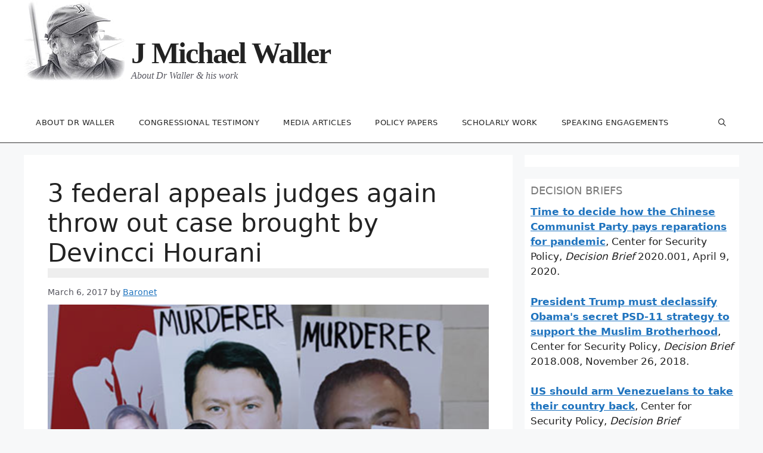

--- FILE ---
content_type: text/html; charset=UTF-8
request_url: https://jmichaelwaller.com/2017/03/06/3-federal-appeals-judges-again-throw-out-case-brought-by-hourani-clan/
body_size: 70488
content:
<!DOCTYPE html>
<html lang="en-US">
<head>
	<meta charset="UTF-8">
	<title>3 federal appeals judges again throw out case brought by Devincci Hourani &#8211; J Michael Waller</title>
<meta name='robots' content='max-image-preview:large' />
<meta name="viewport" content="width=device-width, initial-scale=1"><link rel="alternate" type="application/rss+xml" title="J Michael Waller &raquo; Feed" href="https://jmichaelwaller.com/feed/" />
<link rel="alternate" type="application/rss+xml" title="J Michael Waller &raquo; Comments Feed" href="https://jmichaelwaller.com/comments/feed/" />
<link rel="alternate" title="oEmbed (JSON)" type="application/json+oembed" href="https://jmichaelwaller.com/wp-json/oembed/1.0/embed?url=https%3A%2F%2Fjmichaelwaller.com%2F2017%2F03%2F06%2F3-federal-appeals-judges-again-throw-out-case-brought-by-hourani-clan%2F" />
<link rel="alternate" title="oEmbed (XML)" type="text/xml+oembed" href="https://jmichaelwaller.com/wp-json/oembed/1.0/embed?url=https%3A%2F%2Fjmichaelwaller.com%2F2017%2F03%2F06%2F3-federal-appeals-judges-again-throw-out-case-brought-by-hourani-clan%2F&#038;format=xml" />
<style id='wp-img-auto-sizes-contain-inline-css'>
img:is([sizes=auto i],[sizes^="auto," i]){contain-intrinsic-size:3000px 1500px}
/*# sourceURL=wp-img-auto-sizes-contain-inline-css */
</style>
<style id='wp-emoji-styles-inline-css'>

	img.wp-smiley, img.emoji {
		display: inline !important;
		border: none !important;
		box-shadow: none !important;
		height: 1em !important;
		width: 1em !important;
		margin: 0 0.07em !important;
		vertical-align: -0.1em !important;
		background: none !important;
		padding: 0 !important;
	}
/*# sourceURL=wp-emoji-styles-inline-css */
</style>
<style id='wp-block-library-inline-css'>
:root{--wp-block-synced-color:#7a00df;--wp-block-synced-color--rgb:122,0,223;--wp-bound-block-color:var(--wp-block-synced-color);--wp-editor-canvas-background:#ddd;--wp-admin-theme-color:#007cba;--wp-admin-theme-color--rgb:0,124,186;--wp-admin-theme-color-darker-10:#006ba1;--wp-admin-theme-color-darker-10--rgb:0,107,160.5;--wp-admin-theme-color-darker-20:#005a87;--wp-admin-theme-color-darker-20--rgb:0,90,135;--wp-admin-border-width-focus:2px}@media (min-resolution:192dpi){:root{--wp-admin-border-width-focus:1.5px}}.wp-element-button{cursor:pointer}:root .has-very-light-gray-background-color{background-color:#eee}:root .has-very-dark-gray-background-color{background-color:#313131}:root .has-very-light-gray-color{color:#eee}:root .has-very-dark-gray-color{color:#313131}:root .has-vivid-green-cyan-to-vivid-cyan-blue-gradient-background{background:linear-gradient(135deg,#00d084,#0693e3)}:root .has-purple-crush-gradient-background{background:linear-gradient(135deg,#34e2e4,#4721fb 50%,#ab1dfe)}:root .has-hazy-dawn-gradient-background{background:linear-gradient(135deg,#faaca8,#dad0ec)}:root .has-subdued-olive-gradient-background{background:linear-gradient(135deg,#fafae1,#67a671)}:root .has-atomic-cream-gradient-background{background:linear-gradient(135deg,#fdd79a,#004a59)}:root .has-nightshade-gradient-background{background:linear-gradient(135deg,#330968,#31cdcf)}:root .has-midnight-gradient-background{background:linear-gradient(135deg,#020381,#2874fc)}:root{--wp--preset--font-size--normal:16px;--wp--preset--font-size--huge:42px}.has-regular-font-size{font-size:1em}.has-larger-font-size{font-size:2.625em}.has-normal-font-size{font-size:var(--wp--preset--font-size--normal)}.has-huge-font-size{font-size:var(--wp--preset--font-size--huge)}.has-text-align-center{text-align:center}.has-text-align-left{text-align:left}.has-text-align-right{text-align:right}.has-fit-text{white-space:nowrap!important}#end-resizable-editor-section{display:none}.aligncenter{clear:both}.items-justified-left{justify-content:flex-start}.items-justified-center{justify-content:center}.items-justified-right{justify-content:flex-end}.items-justified-space-between{justify-content:space-between}.screen-reader-text{border:0;clip-path:inset(50%);height:1px;margin:-1px;overflow:hidden;padding:0;position:absolute;width:1px;word-wrap:normal!important}.screen-reader-text:focus{background-color:#ddd;clip-path:none;color:#444;display:block;font-size:1em;height:auto;left:5px;line-height:normal;padding:15px 23px 14px;text-decoration:none;top:5px;width:auto;z-index:100000}html :where(.has-border-color){border-style:solid}html :where([style*=border-top-color]){border-top-style:solid}html :where([style*=border-right-color]){border-right-style:solid}html :where([style*=border-bottom-color]){border-bottom-style:solid}html :where([style*=border-left-color]){border-left-style:solid}html :where([style*=border-width]){border-style:solid}html :where([style*=border-top-width]){border-top-style:solid}html :where([style*=border-right-width]){border-right-style:solid}html :where([style*=border-bottom-width]){border-bottom-style:solid}html :where([style*=border-left-width]){border-left-style:solid}html :where(img[class*=wp-image-]){height:auto;max-width:100%}:where(figure){margin:0 0 1em}html :where(.is-position-sticky){--wp-admin--admin-bar--position-offset:var(--wp-admin--admin-bar--height,0px)}@media screen and (max-width:600px){html :where(.is-position-sticky){--wp-admin--admin-bar--position-offset:0px}}

/*# sourceURL=wp-block-library-inline-css */
</style><style id='global-styles-inline-css'>
:root{--wp--preset--aspect-ratio--square: 1;--wp--preset--aspect-ratio--4-3: 4/3;--wp--preset--aspect-ratio--3-4: 3/4;--wp--preset--aspect-ratio--3-2: 3/2;--wp--preset--aspect-ratio--2-3: 2/3;--wp--preset--aspect-ratio--16-9: 16/9;--wp--preset--aspect-ratio--9-16: 9/16;--wp--preset--color--black: #000000;--wp--preset--color--cyan-bluish-gray: #abb8c3;--wp--preset--color--white: #ffffff;--wp--preset--color--pale-pink: #f78da7;--wp--preset--color--vivid-red: #cf2e2e;--wp--preset--color--luminous-vivid-orange: #ff6900;--wp--preset--color--luminous-vivid-amber: #fcb900;--wp--preset--color--light-green-cyan: #7bdcb5;--wp--preset--color--vivid-green-cyan: #00d084;--wp--preset--color--pale-cyan-blue: #8ed1fc;--wp--preset--color--vivid-cyan-blue: #0693e3;--wp--preset--color--vivid-purple: #9b51e0;--wp--preset--color--contrast: var(--contrast);--wp--preset--color--contrast-2: var(--contrast-2);--wp--preset--color--contrast-3: var(--contrast-3);--wp--preset--color--base: var(--base);--wp--preset--color--base-2: var(--base-2);--wp--preset--color--base-3: var(--base-3);--wp--preset--color--accent: var(--accent);--wp--preset--gradient--vivid-cyan-blue-to-vivid-purple: linear-gradient(135deg,rgb(6,147,227) 0%,rgb(155,81,224) 100%);--wp--preset--gradient--light-green-cyan-to-vivid-green-cyan: linear-gradient(135deg,rgb(122,220,180) 0%,rgb(0,208,130) 100%);--wp--preset--gradient--luminous-vivid-amber-to-luminous-vivid-orange: linear-gradient(135deg,rgb(252,185,0) 0%,rgb(255,105,0) 100%);--wp--preset--gradient--luminous-vivid-orange-to-vivid-red: linear-gradient(135deg,rgb(255,105,0) 0%,rgb(207,46,46) 100%);--wp--preset--gradient--very-light-gray-to-cyan-bluish-gray: linear-gradient(135deg,rgb(238,238,238) 0%,rgb(169,184,195) 100%);--wp--preset--gradient--cool-to-warm-spectrum: linear-gradient(135deg,rgb(74,234,220) 0%,rgb(151,120,209) 20%,rgb(207,42,186) 40%,rgb(238,44,130) 60%,rgb(251,105,98) 80%,rgb(254,248,76) 100%);--wp--preset--gradient--blush-light-purple: linear-gradient(135deg,rgb(255,206,236) 0%,rgb(152,150,240) 100%);--wp--preset--gradient--blush-bordeaux: linear-gradient(135deg,rgb(254,205,165) 0%,rgb(254,45,45) 50%,rgb(107,0,62) 100%);--wp--preset--gradient--luminous-dusk: linear-gradient(135deg,rgb(255,203,112) 0%,rgb(199,81,192) 50%,rgb(65,88,208) 100%);--wp--preset--gradient--pale-ocean: linear-gradient(135deg,rgb(255,245,203) 0%,rgb(182,227,212) 50%,rgb(51,167,181) 100%);--wp--preset--gradient--electric-grass: linear-gradient(135deg,rgb(202,248,128) 0%,rgb(113,206,126) 100%);--wp--preset--gradient--midnight: linear-gradient(135deg,rgb(2,3,129) 0%,rgb(40,116,252) 100%);--wp--preset--font-size--small: 13px;--wp--preset--font-size--medium: 20px;--wp--preset--font-size--large: 36px;--wp--preset--font-size--x-large: 42px;--wp--preset--spacing--20: 0.44rem;--wp--preset--spacing--30: 0.67rem;--wp--preset--spacing--40: 1rem;--wp--preset--spacing--50: 1.5rem;--wp--preset--spacing--60: 2.25rem;--wp--preset--spacing--70: 3.38rem;--wp--preset--spacing--80: 5.06rem;--wp--preset--shadow--natural: 6px 6px 9px rgba(0, 0, 0, 0.2);--wp--preset--shadow--deep: 12px 12px 50px rgba(0, 0, 0, 0.4);--wp--preset--shadow--sharp: 6px 6px 0px rgba(0, 0, 0, 0.2);--wp--preset--shadow--outlined: 6px 6px 0px -3px rgb(255, 255, 255), 6px 6px rgb(0, 0, 0);--wp--preset--shadow--crisp: 6px 6px 0px rgb(0, 0, 0);}:where(.is-layout-flex){gap: 0.5em;}:where(.is-layout-grid){gap: 0.5em;}body .is-layout-flex{display: flex;}.is-layout-flex{flex-wrap: wrap;align-items: center;}.is-layout-flex > :is(*, div){margin: 0;}body .is-layout-grid{display: grid;}.is-layout-grid > :is(*, div){margin: 0;}:where(.wp-block-columns.is-layout-flex){gap: 2em;}:where(.wp-block-columns.is-layout-grid){gap: 2em;}:where(.wp-block-post-template.is-layout-flex){gap: 1.25em;}:where(.wp-block-post-template.is-layout-grid){gap: 1.25em;}.has-black-color{color: var(--wp--preset--color--black) !important;}.has-cyan-bluish-gray-color{color: var(--wp--preset--color--cyan-bluish-gray) !important;}.has-white-color{color: var(--wp--preset--color--white) !important;}.has-pale-pink-color{color: var(--wp--preset--color--pale-pink) !important;}.has-vivid-red-color{color: var(--wp--preset--color--vivid-red) !important;}.has-luminous-vivid-orange-color{color: var(--wp--preset--color--luminous-vivid-orange) !important;}.has-luminous-vivid-amber-color{color: var(--wp--preset--color--luminous-vivid-amber) !important;}.has-light-green-cyan-color{color: var(--wp--preset--color--light-green-cyan) !important;}.has-vivid-green-cyan-color{color: var(--wp--preset--color--vivid-green-cyan) !important;}.has-pale-cyan-blue-color{color: var(--wp--preset--color--pale-cyan-blue) !important;}.has-vivid-cyan-blue-color{color: var(--wp--preset--color--vivid-cyan-blue) !important;}.has-vivid-purple-color{color: var(--wp--preset--color--vivid-purple) !important;}.has-black-background-color{background-color: var(--wp--preset--color--black) !important;}.has-cyan-bluish-gray-background-color{background-color: var(--wp--preset--color--cyan-bluish-gray) !important;}.has-white-background-color{background-color: var(--wp--preset--color--white) !important;}.has-pale-pink-background-color{background-color: var(--wp--preset--color--pale-pink) !important;}.has-vivid-red-background-color{background-color: var(--wp--preset--color--vivid-red) !important;}.has-luminous-vivid-orange-background-color{background-color: var(--wp--preset--color--luminous-vivid-orange) !important;}.has-luminous-vivid-amber-background-color{background-color: var(--wp--preset--color--luminous-vivid-amber) !important;}.has-light-green-cyan-background-color{background-color: var(--wp--preset--color--light-green-cyan) !important;}.has-vivid-green-cyan-background-color{background-color: var(--wp--preset--color--vivid-green-cyan) !important;}.has-pale-cyan-blue-background-color{background-color: var(--wp--preset--color--pale-cyan-blue) !important;}.has-vivid-cyan-blue-background-color{background-color: var(--wp--preset--color--vivid-cyan-blue) !important;}.has-vivid-purple-background-color{background-color: var(--wp--preset--color--vivid-purple) !important;}.has-black-border-color{border-color: var(--wp--preset--color--black) !important;}.has-cyan-bluish-gray-border-color{border-color: var(--wp--preset--color--cyan-bluish-gray) !important;}.has-white-border-color{border-color: var(--wp--preset--color--white) !important;}.has-pale-pink-border-color{border-color: var(--wp--preset--color--pale-pink) !important;}.has-vivid-red-border-color{border-color: var(--wp--preset--color--vivid-red) !important;}.has-luminous-vivid-orange-border-color{border-color: var(--wp--preset--color--luminous-vivid-orange) !important;}.has-luminous-vivid-amber-border-color{border-color: var(--wp--preset--color--luminous-vivid-amber) !important;}.has-light-green-cyan-border-color{border-color: var(--wp--preset--color--light-green-cyan) !important;}.has-vivid-green-cyan-border-color{border-color: var(--wp--preset--color--vivid-green-cyan) !important;}.has-pale-cyan-blue-border-color{border-color: var(--wp--preset--color--pale-cyan-blue) !important;}.has-vivid-cyan-blue-border-color{border-color: var(--wp--preset--color--vivid-cyan-blue) !important;}.has-vivid-purple-border-color{border-color: var(--wp--preset--color--vivid-purple) !important;}.has-vivid-cyan-blue-to-vivid-purple-gradient-background{background: var(--wp--preset--gradient--vivid-cyan-blue-to-vivid-purple) !important;}.has-light-green-cyan-to-vivid-green-cyan-gradient-background{background: var(--wp--preset--gradient--light-green-cyan-to-vivid-green-cyan) !important;}.has-luminous-vivid-amber-to-luminous-vivid-orange-gradient-background{background: var(--wp--preset--gradient--luminous-vivid-amber-to-luminous-vivid-orange) !important;}.has-luminous-vivid-orange-to-vivid-red-gradient-background{background: var(--wp--preset--gradient--luminous-vivid-orange-to-vivid-red) !important;}.has-very-light-gray-to-cyan-bluish-gray-gradient-background{background: var(--wp--preset--gradient--very-light-gray-to-cyan-bluish-gray) !important;}.has-cool-to-warm-spectrum-gradient-background{background: var(--wp--preset--gradient--cool-to-warm-spectrum) !important;}.has-blush-light-purple-gradient-background{background: var(--wp--preset--gradient--blush-light-purple) !important;}.has-blush-bordeaux-gradient-background{background: var(--wp--preset--gradient--blush-bordeaux) !important;}.has-luminous-dusk-gradient-background{background: var(--wp--preset--gradient--luminous-dusk) !important;}.has-pale-ocean-gradient-background{background: var(--wp--preset--gradient--pale-ocean) !important;}.has-electric-grass-gradient-background{background: var(--wp--preset--gradient--electric-grass) !important;}.has-midnight-gradient-background{background: var(--wp--preset--gradient--midnight) !important;}.has-small-font-size{font-size: var(--wp--preset--font-size--small) !important;}.has-medium-font-size{font-size: var(--wp--preset--font-size--medium) !important;}.has-large-font-size{font-size: var(--wp--preset--font-size--large) !important;}.has-x-large-font-size{font-size: var(--wp--preset--font-size--x-large) !important;}
/*# sourceURL=global-styles-inline-css */
</style>

<style id='classic-theme-styles-inline-css'>
/*! This file is auto-generated */
.wp-block-button__link{color:#fff;background-color:#32373c;border-radius:9999px;box-shadow:none;text-decoration:none;padding:calc(.667em + 2px) calc(1.333em + 2px);font-size:1.125em}.wp-block-file__button{background:#32373c;color:#fff;text-decoration:none}
/*# sourceURL=/wp-includes/css/classic-themes.min.css */
</style>
<link rel='stylesheet' id='generate-style-css' href='https://jmichaelwaller.com/wp-content/themes/generatepress/assets/css/main.min.css?ver=3.6.1' media='all' />
<style id='generate-style-inline-css'>
body{background-color:var(--base-2);color:var(--contrast);}a{color:var(--accent);}a{text-decoration:underline;}.entry-title a, .site-branding a, a.button, .wp-block-button__link, .main-navigation a{text-decoration:none;}a:hover, a:focus, a:active{color:var(--contrast);}.wp-block-group__inner-container{max-width:1200px;margin-left:auto;margin-right:auto;}.navigation-search{position:absolute;left:-99999px;pointer-events:none;visibility:hidden;z-index:20;width:100%;top:0;transition:opacity 100ms ease-in-out;opacity:0;}.navigation-search.nav-search-active{left:0;right:0;pointer-events:auto;visibility:visible;opacity:1;}.navigation-search input[type="search"]{outline:0;border:0;vertical-align:bottom;line-height:1;opacity:0.9;width:100%;z-index:20;border-radius:0;-webkit-appearance:none;height:60px;}.navigation-search input::-ms-clear{display:none;width:0;height:0;}.navigation-search input::-ms-reveal{display:none;width:0;height:0;}.navigation-search input::-webkit-search-decoration, .navigation-search input::-webkit-search-cancel-button, .navigation-search input::-webkit-search-results-button, .navigation-search input::-webkit-search-results-decoration{display:none;}.gen-sidebar-nav .navigation-search{top:auto;bottom:0;}:root{--contrast:#222222;--contrast-2:#575760;--contrast-3:#b2b2be;--base:#f0f0f0;--base-2:#f7f8f9;--base-3:#ffffff;--accent:#1e73be;}:root .has-contrast-color{color:var(--contrast);}:root .has-contrast-background-color{background-color:var(--contrast);}:root .has-contrast-2-color{color:var(--contrast-2);}:root .has-contrast-2-background-color{background-color:var(--contrast-2);}:root .has-contrast-3-color{color:var(--contrast-3);}:root .has-contrast-3-background-color{background-color:var(--contrast-3);}:root .has-base-color{color:var(--base);}:root .has-base-background-color{background-color:var(--base);}:root .has-base-2-color{color:var(--base-2);}:root .has-base-2-background-color{background-color:var(--base-2);}:root .has-base-3-color{color:var(--base-3);}:root .has-base-3-background-color{background-color:var(--base-3);}:root .has-accent-color{color:var(--accent);}:root .has-accent-background-color{background-color:var(--accent);}.top-bar{background-color:#636363;color:#ffffff;}.top-bar a{color:#ffffff;}.top-bar a:hover{color:#303030;}.site-header{background-color:var(--base-3);}.main-title a,.main-title a:hover{color:var(--contrast);}.site-description{color:var(--contrast-2);}.mobile-menu-control-wrapper .menu-toggle,.mobile-menu-control-wrapper .menu-toggle:hover,.mobile-menu-control-wrapper .menu-toggle:focus,.has-inline-mobile-toggle #site-navigation.toggled{background-color:rgba(0, 0, 0, 0.02);}.main-navigation,.main-navigation ul ul{background-color:var(--base-3);}.main-navigation .main-nav ul li a, .main-navigation .menu-toggle, .main-navigation .menu-bar-items{color:var(--contrast);}.main-navigation .main-nav ul li:not([class*="current-menu-"]):hover > a, .main-navigation .main-nav ul li:not([class*="current-menu-"]):focus > a, .main-navigation .main-nav ul li.sfHover:not([class*="current-menu-"]) > a, .main-navigation .menu-bar-item:hover > a, .main-navigation .menu-bar-item.sfHover > a{color:var(--accent);}button.menu-toggle:hover,button.menu-toggle:focus{color:var(--contrast);}.main-navigation .main-nav ul li[class*="current-menu-"] > a{color:var(--accent);}.navigation-search input[type="search"],.navigation-search input[type="search"]:active, .navigation-search input[type="search"]:focus, .main-navigation .main-nav ul li.search-item.active > a, .main-navigation .menu-bar-items .search-item.active > a{color:var(--accent);}.main-navigation ul ul{background-color:var(--base);}.separate-containers .inside-article, .separate-containers .comments-area, .separate-containers .page-header, .one-container .container, .separate-containers .paging-navigation, .inside-page-header{background-color:var(--base-3);}.entry-title a{color:var(--contrast);}.entry-title a:hover{color:var(--contrast-2);}.entry-meta{color:var(--contrast-2);}.sidebar .widget{background-color:var(--base-3);}.footer-widgets{background-color:var(--base-3);}.site-info{background-color:var(--base-3);}input[type="text"],input[type="email"],input[type="url"],input[type="password"],input[type="search"],input[type="tel"],input[type="number"],textarea,select{color:var(--contrast);background-color:var(--base-2);border-color:var(--base);}input[type="text"]:focus,input[type="email"]:focus,input[type="url"]:focus,input[type="password"]:focus,input[type="search"]:focus,input[type="tel"]:focus,input[type="number"]:focus,textarea:focus,select:focus{color:var(--contrast);background-color:var(--base-2);border-color:var(--contrast-3);}button,html input[type="button"],input[type="reset"],input[type="submit"],a.button,a.wp-block-button__link:not(.has-background){color:#ffffff;background-color:#55555e;}button:hover,html input[type="button"]:hover,input[type="reset"]:hover,input[type="submit"]:hover,a.button:hover,button:focus,html input[type="button"]:focus,input[type="reset"]:focus,input[type="submit"]:focus,a.button:focus,a.wp-block-button__link:not(.has-background):active,a.wp-block-button__link:not(.has-background):focus,a.wp-block-button__link:not(.has-background):hover{color:#ffffff;background-color:#3f4047;}a.generate-back-to-top{background-color:rgba( 0,0,0,0.4 );color:#ffffff;}a.generate-back-to-top:hover,a.generate-back-to-top:focus{background-color:rgba( 0,0,0,0.6 );color:#ffffff;}:root{--gp-search-modal-bg-color:var(--base-3);--gp-search-modal-text-color:var(--contrast);--gp-search-modal-overlay-bg-color:rgba(0,0,0,0.2);}@media (max-width:768px){.main-navigation .menu-bar-item:hover > a, .main-navigation .menu-bar-item.sfHover > a{background:none;color:var(--contrast);}}.inside-top-bar.grid-container{max-width:1280px;}.inside-header{padding:40px;}.inside-header.grid-container{max-width:1280px;}.site-main .wp-block-group__inner-container{padding:40px;}.separate-containers .paging-navigation{padding-top:20px;padding-bottom:20px;}.entry-content .alignwide, body:not(.no-sidebar) .entry-content .alignfull{margin-left:-40px;width:calc(100% + 80px);max-width:calc(100% + 80px);}.rtl .menu-item-has-children .dropdown-menu-toggle{padding-left:20px;}.rtl .main-navigation .main-nav ul li.menu-item-has-children > a{padding-right:20px;}.footer-widgets-container.grid-container{max-width:1280px;}.inside-site-info.grid-container{max-width:1280px;}@media (max-width:768px){.separate-containers .inside-article, .separate-containers .comments-area, .separate-containers .page-header, .separate-containers .paging-navigation, .one-container .site-content, .inside-page-header{padding:30px;}.site-main .wp-block-group__inner-container{padding:30px;}.inside-top-bar{padding-right:30px;padding-left:30px;}.inside-header{padding-right:30px;padding-left:30px;}.widget-area .widget{padding-top:30px;padding-right:30px;padding-bottom:30px;padding-left:30px;}.footer-widgets-container{padding-top:30px;padding-right:30px;padding-bottom:30px;padding-left:30px;}.inside-site-info{padding-right:30px;padding-left:30px;}.entry-content .alignwide, body:not(.no-sidebar) .entry-content .alignfull{margin-left:-30px;width:calc(100% + 60px);max-width:calc(100% + 60px);}.one-container .site-main .paging-navigation{margin-bottom:20px;}}.is-right-sidebar{width:30%;}.is-left-sidebar{width:30%;}.site-content .content-area{width:70%;}@media (max-width:768px){.main-navigation .menu-toggle,.sidebar-nav-mobile:not(#sticky-placeholder){display:block;}.main-navigation ul,.gen-sidebar-nav,.main-navigation:not(.slideout-navigation):not(.toggled) .main-nav > ul,.has-inline-mobile-toggle #site-navigation .inside-navigation > *:not(.navigation-search):not(.main-nav){display:none;}.nav-align-right .inside-navigation,.nav-align-center .inside-navigation{justify-content:space-between;}}
/*# sourceURL=generate-style-inline-css */
</style>
<link rel='stylesheet' id='generate-font-icons-css' href='https://jmichaelwaller.com/wp-content/themes/generatepress/assets/css/components/font-icons.min.css?ver=3.6.1' media='all' />
<link rel="https://api.w.org/" href="https://jmichaelwaller.com/wp-json/" /><link rel="alternate" title="JSON" type="application/json" href="https://jmichaelwaller.com/wp-json/wp/v2/posts/1206" /><link rel="EditURI" type="application/rsd+xml" title="RSD" href="https://jmichaelwaller.com/xmlrpc.php?rsd" />
<meta name="generator" content="WordPress 6.9" />
<link rel="canonical" href="https://jmichaelwaller.com/2017/03/06/3-federal-appeals-judges-again-throw-out-case-brought-by-hourani-clan/" />
<link rel='shortlink' href='https://jmichaelwaller.com/?p=1206' />
<link rel="icon" href="https://jmichaelwaller.com/wp-content/uploads/1994/04/cropped-JMW-32x32.jpg" sizes="32x32" />
<link rel="icon" href="https://jmichaelwaller.com/wp-content/uploads/1994/04/cropped-JMW-192x192.jpg" sizes="192x192" />
<link rel="apple-touch-icon" href="https://jmichaelwaller.com/wp-content/uploads/1994/04/cropped-JMW-180x180.jpg" />
<meta name="msapplication-TileImage" content="https://jmichaelwaller.com/wp-content/uploads/1994/04/cropped-JMW-270x270.jpg" />
		<style id="wp-custom-css">
			.menu {box-shadow:none!important;}
.inside-article {display: table;}
header.entry-header  {display: table-header-group;}
.separate-containers .inside-article>.featured-image,  {display: table-row-group;margin-top:20px!important;}
.single div.entry-meta {padding-bottom:10px;}
.one-container .inside-article>.featured-image {margin:0;}
header.entry-header h1.entry-title {margin-bottom:14px}

.site-branding {padding: 20px 0 0 180px;position:relative;}
.site-branding:before {
	content: '';
    background: url(/wp-content/uploads/2022/04/Waller_170.jpg);
    width: 170px;
    height: 135px;
    background-size: 170px 135px;
    display: block;
	position:absolute;
    top: -40px; left:0;
}
.site-description {font: italic 16px 'Libre Baskerville';}

html {font-size: .7em!important;}
body: {background:#fff;}

p.main-title a, h1.main-title a, h1.main-title a:hover,  h1.main-title a:visited, p.main-title a:visited {
    color:#222;
    font: bold 50px Garamond;
    letter-spacing: -2px;
}
.main-navigation, .main-navigation ul ul { border-bottom: 1px solid #333 ;
}
.entry-content p {margin: revert;}
.sidebar .widget {    margin-bottom: 20px;}
.widget-area .widget {
	padding: 10px;}
.widget-title {
    margin-bottom: 14px;
    font-size: 18px;
    line-height: 1.1;
    font-weight: 500;
    text-transform: uppercase;
    color: #777;
}
a:visited {
	color: #333!important;}

.main-navigation a {
	    font-size: 13px;
    font-weight: 500;
    letter-spacing: .5px;
border-bottom:3px solid  transparent; 
text-transform:uppercase; -webkit-transition: all .4s ease-in-out;}

.main-navigation a:hover, .main-navigation a:active {text-decoration:none; color:#aaa!important;}

.main-navigation a:hover,.main-navigation .main-nav ul li[class*="current-menu-"] > a {border-bottom:3px solid #333;}
.main-navigation .main-nav ul li[class*="current-menu-"] > a {color:#000}
.entry-content ul li {Margin-bottom: 14px; list-style: disc; }
.entry-content ol li {Margin-bottom: 14px;}
.entry-content ul, .entry-content ol {margin:20px 0 20px 20px!important;}

header.entry-header h1.entry-title {border-bottom: 16px solid #eee;}
		</style>
		</head>

<body class="wp-singular post-template-default single single-post postid-1206 single-format-standard wp-embed-responsive wp-theme-generatepress right-sidebar nav-below-header separate-containers nav-search-enabled header-aligned-left dropdown-hover featured-image-active" itemtype="https://schema.org/Blog" itemscope>
	<a class="screen-reader-text skip-link" href="#content" title="Skip to content">Skip to content</a>		<header class="site-header" id="masthead" aria-label="Site"  itemtype="https://schema.org/WPHeader" itemscope>
			<div class="inside-header grid-container">
				<div class="site-branding">
						<p class="main-title" itemprop="headline">
					<a href="https://jmichaelwaller.com/" rel="home">J Michael Waller</a>
				</p>
						<p class="site-description" itemprop="description">About Dr Waller & his work</p>
					</div>			</div>
		</header>
				<nav class="main-navigation has-menu-bar-items sub-menu-right" id="site-navigation" aria-label="Primary"  itemtype="https://schema.org/SiteNavigationElement" itemscope>
			<div class="inside-navigation grid-container">
				<form method="get" class="search-form navigation-search" action="https://jmichaelwaller.com/">
					<input type="search" class="search-field" value="" name="s" title="Search" />
				</form>				<button class="menu-toggle" aria-controls="primary-menu" aria-expanded="false">
					<span class="mobile-menu">Menu</span>				</button>
				<div id="primary-menu" class="main-nav"><ul id="menu-menu-1" class=" menu sf-menu"><li id="menu-item-746" class="menu-item menu-item-type-post_type menu-item-object-page menu-item-746"><a href="https://jmichaelwaller.com/about-dr-waller/">About Dr Waller</a></li>
<li id="menu-item-747" class="menu-item menu-item-type-post_type menu-item-object-page menu-item-747"><a href="https://jmichaelwaller.com/about-dr-waller/speaking-engagements/congressional-testimony/">Congressional testimony</a></li>
<li id="menu-item-748" class="menu-item menu-item-type-post_type menu-item-object-page menu-item-748"><a href="https://jmichaelwaller.com/media-articles/">Media articles</a></li>
<li id="menu-item-749" class="menu-item menu-item-type-post_type menu-item-object-page menu-item-749"><a href="https://jmichaelwaller.com/policy-papers/">Policy papers</a></li>
<li id="menu-item-750" class="menu-item menu-item-type-post_type menu-item-object-page menu-item-750"><a href="https://jmichaelwaller.com/scholarly-papers/">Scholarly work</a></li>
<li id="menu-item-751" class="menu-item menu-item-type-post_type menu-item-object-page menu-item-751"><a href="https://jmichaelwaller.com/about-dr-waller/speaking-engagements/">Speaking engagements</a></li>
</ul></div><div class="menu-bar-items"><span class="menu-bar-item search-item"><a aria-label="Open Search Bar" href="#"></a></span></div>			</div>
		</nav>
		
	<div class="site grid-container container hfeed" id="page">
				<div class="site-content" id="content">
			
	<div class="content-area" id="primary">
		<main class="site-main" id="main">
			
<article id="post-1206" class="post-1206 post type-post status-publish format-standard has-post-thumbnail hentry category-activities category-human-rights category-lawfare category-litigation tag-anastasiya-novikova tag-devincci-hourani tag-issam-hourani tag-khorani tag-litigation tag-murder" itemtype="https://schema.org/CreativeWork" itemscope>
	<div class="inside-article">
				<div class="featured-image page-header-image-single grid-container grid-parent">
			<img width="1008" height="494" src="https://jmichaelwaller.com/wp-content/uploads/2017/03/Hourani-poster.png" class="attachment-full size-full wp-post-image" alt="" itemprop="image" decoding="async" fetchpriority="high" srcset="https://jmichaelwaller.com/wp-content/uploads/2017/03/Hourani-poster.png 1008w, https://jmichaelwaller.com/wp-content/uploads/2017/03/Hourani-poster-300x147.png 300w, https://jmichaelwaller.com/wp-content/uploads/2017/03/Hourani-poster-768x376.png 768w" sizes="(max-width: 1008px) 100vw, 1008px" />		</div>
					<header class="entry-header">
				<h1 class="entry-title" itemprop="headline">3 federal appeals judges again throw out case brought by Devincci Hourani</h1>		<div class="entry-meta">
			<span class="posted-on"><time class="updated" datetime="2017-04-21T13:30:54-05:00" itemprop="dateModified">April 21, 2017</time><time class="entry-date published" datetime="2017-03-06T16:30:32-05:00" itemprop="datePublished">March 6, 2017</time></span> <span class="byline">by <span class="author vcard" itemprop="author" itemtype="https://schema.org/Person" itemscope><a class="url fn n" href="https://jmichaelwaller.com/author/baronet/" title="View all posts by Baronet" rel="author" itemprop="url"><span class="author-name" itemprop="name">Baronet</span></a></span></span> 		</div>
					</header>
			
		<div class="entry-content" itemprop="text">
			<figure id="attachment_1207" aria-describedby="caption-attachment-1207" style="width: 290px" class="wp-caption alignright"><img decoding="async" class="size-medium wp-image-1207" src="https://jmichaelwaller.com/wp-content/uploads/2017/03/Hourani-poster-300x147.png" alt="" width="300" height="147" srcset="https://jmichaelwaller.com/wp-content/uploads/2017/03/Hourani-poster-300x147.png 300w, https://jmichaelwaller.com/wp-content/uploads/2017/03/Hourani-poster-768x376.png 768w, https://jmichaelwaller.com/wp-content/uploads/2017/03/Hourani-poster.png 1008w" sizes="(max-width: 300px) 100vw, 300px" /><figcaption id="caption-attachment-1207" class="wp-caption-text">3 federal judges quash Devincci Hourani&#8217;s defamation case against Dr Waller&#8217;s colleagues</figcaption></figure>
<p>A US federal appeals court handed down another victory to Dr Waller&#8217;s colleagues who are defendants the Devincci Hourani lawsuit.</p>
<p>The 3-judge panel summarily rejected plaintiff Devincci Hourani’s appeal of a rejected federal court case against PsyberSolutions, its CEO Allison Blair, and two other defendants.</p>
<p>“The court has accorded the issues full consideration and determined that they do not warrant a published opinion,” Circuit Judges Tatel and Srinivasan, and <a href="https://en.wikipedia.org/wiki/Laurence_Silberman">Senior Circuit Judge Laurence Silberman</a> ruled on March 3. Judge Silberman is one of the most distinguished jurists still on the bench in the United States, holding the Presidential Medal of Freedom, the nation&#8217;s highest civilian award.</p>
<p>The case is <em>Hourani v PsyberSolutions, LLC</em>,<em> et al.</em>, No. 16-7026. Devincci Hourani sought $400,000,000 plus damages from PsyberSolutions, Blair, and the two other defendants who had been part of a social media campaign to seek justice for a young Russian mother who was murdered in Hourani’s apartment in Beirut.</p>
<p>The decision came down from the United States Court of Appeals for the District of Columbia Circuit, upholding an earlier federal judgment in favor of PsyberSolutions.</p>
<h3>The judges’ memorandum</h3>
<div class="page" title="Page 2">
<div class="layoutArea">
<div class="column">
<p>The judges’ memorandum described Devincci Hourani’s case as follows (download memorandum here: <a title="DC Appeals Decision" href="http://psybersolutions.com/wp-content/uploads/2017/03/DC-Appeals-Decision.pdf">DC Appeals Decision</a>):</p>
<blockquote><p>“According to Appellant [Devincci Hourani], Appellees wrongfully accused Appellant of participating in the abduction, false imprisonment, torture, rape, and murder of a woman named Anastasya Novikova. Novikova, the rumored mistress of Rakhat Aliyev, died under mysterious circumstances while staying at Appellant’s home in Beirut in 2004. Although a Lebanese court determined in May 2016 that Appellant was not involved in Novikova’s death, for many years Appellant was identified as a suspect.</p>
<p>“Appellant [Hourani] alleges that, under the guise of a grassroots social movement with the rallying cry ‘Justice for Novikova,’ Appellees engaged in a ‘campaign’ of ‘character assassination’ directed at Appellant. They used a combination of online and off-line tactics: PsyberSolutions, Blair, and McCarthy maintained websites and social media accounts that publicized Appellant’s supposed role in Novikova’s death, while Thomson and McCarthy orchestrated a ‘vigil’ for Novikova outside the home of Appellant’s brother in London and additional protests near the Lebanese Embassy in London.</p>
<p>“Appellant sued in district court. He sought damages under four tort theories: (1) conspiracy to defame, (2) defamation, (3) false light invasion of privacy, and (4) intentional infliction of emotional distress. He sought over $100 million in damages. Appellees responded that the district court lacked personal jurisdiction over McCarthy and Thomson, and also moved to dismiss the claims against PsyberSolutions and Blair under Federal Rule of Civil Procedure 12(b)(6).</p>
<p>“The district court correctly dismissed the complaint for lack of personal jurisdiction over McCarthy and Thomson. The district court also correctly held that Virginia law governed the allegations against the remaining defendants, PsyberSolutions and Blair, and, accordingly, disposed of the false light invasion of privacy and intentional infliction of emotional distress claims.1</p></blockquote>
<div class="page" title="Page 3">
<div class="layoutArea">
<div class="column">
<blockquote><p>“That leaves only the conspiracy to defame and defamation theories of liability. Virginia’s common law of defamation sets out the standard for liability, subject to First Amendment speech protections. See <em>Chapin v. Knight-Ridder, Inc.</em>, 993 F.2d 1087, 1091- 92 (4th Cir. 1993). The district court concluded that Appellant was a limited-purpose public figure and that he had not adequately pled malice as required in light of this designation. Appellant challenges both conclusions, as well as the district court’s reliance on facts ascertained from outside the four corners of his complaint.2</p>
<p>“Appellant ‘inject[ed] himself . . . into a particular public controversy’ when he permitted Novikova to use his apartment in Beirut and therefore became a ‘public figure for a limited range of issues.’ <em>Gertz v. Robert Welch, Inc.</em>, 418 U.S. 323, 351 (1974). We have held that voluntary association with “high officials” means that when tragedy strikes, an otherwise private individual runs the risk of becoming a limited-purpose public figure for the purposes of speech about that newsworthy incident. <em>Clyburn v. News World Commc’ns, Inc.</em>, 903 F.2d 29, 33 (D.C. Cir. 1990). Appellant’s decision to open his doors to the rumored mistress of a prominent adversary of the Kazakhstani government exposed him to the risk that, should she die under mysterious circumstances in the vicinity of his property, he would become a public figure as to speech about her death.</p>
<p>“Appellant also failed to adequately plead malice, as required in light of his status as a limited-purpose public figure in this case. As the district court concluded, the “bald allegations” in his complaint do not allege any facts demonstrating that Blair or PsyberSolutions made statements knowing they were false or with reckless disregard for their truth. See <em>Lohrenz v. Donnelly</em>, 350 F.3d 1272, 1282-85 (D.C. Cir. 2003).</p>
<p>“Appellant’s final point fails because he did not identify any prejudice arising from the district court’s alleged error. Appellant claims the district court improperly looked outside the complaint. It did take judicial notice of certain facts establishing Appellant’s status as a limited-purpose public figure. But the facts it judicially noticed are not in dispute; Appellant did not offer a single disputed fact that would undermine the district court’s conclusion that Appellant is a limited-purpose public figure – the relevant legal question at this point. Appellant does not deny that he owned the apartment where Novikova was staying at the time of her death. Nor does Appellant deny his knowledge of Novikova’s connection to Aliyev, a former ‘high official’ in the Kazakhstani government. Appellant cannot, therefore, make the required showing that he suffered any prejudice from the district court’s error. See <em>Holy Land Found. for Relief &amp; Dev. v. Ashcroft</em>, 333 F.3d 156, 165 (D.C. Cir. 2003) (observing that Appellant ‘could have suffered prejudice only if the failure of the court to convert the proceeding [from a motion to dismiss to a motion for summary judgment] prevented it from coming forward with evidence sufficient to create a substantial question of fact material to the governing issues of the case’); <em>Colbert v. Potter</em>, 471 F.3d 158, 165 (D.C. Cir. 2006) (stressing that ‘if the District Court errs in applying the requirements of Rule 12(b), we will not reverse if the complaining party has suffered no prejudice and the error is determined to be harmless’).”</p></blockquote>
<div class="page" title="Page 4">
<div class="layoutArea">
<div class="column">
<blockquote><p>“Because there can be no claim for conspiracy to defame without the underlying defamation claim, Appellant’s final theory of liability also fails. See <em>Firestone v. Wiley</em>, 485 F. Supp. 2d 694, 703 (E.D. Va. 2007) (rejecting claim for civil conspiracy absent evidence of underlying tort).”</p></blockquote>
<h3>Footnotes</h3>
<p>Footnote 1: “We have considered Appellant’s arguments on both issues and reject them.”</p>
</div>
</div>
</div>
<p>Footnote 2: “Appellant also makes the dubious argument that because Appellees were hired to defame him, the First Amendment is not implicated at all. We easily reject it.”</p>
</div>
</div>
</div>
</div>
</div>
</div>
		</div>

				<footer class="entry-meta" aria-label="Entry meta">
			<span class="cat-links"><span class="screen-reader-text">Categories </span><a href="https://jmichaelwaller.com/category/activities/" rel="category tag">Activities</a>, <a href="https://jmichaelwaller.com/category/human-rights/" rel="category tag">human rights</a>, <a href="https://jmichaelwaller.com/category/strategic-influence/lawfare/" rel="category tag">lawfare</a>, <a href="https://jmichaelwaller.com/category/activities/litigation/" rel="category tag">litigation</a></span> <span class="tags-links"><span class="screen-reader-text">Tags </span><a href="https://jmichaelwaller.com/tag/anastasiya-novikova/" rel="tag">Anastasiya Novikova</a>, <a href="https://jmichaelwaller.com/tag/devincci-hourani/" rel="tag">Devincci Hourani</a>, <a href="https://jmichaelwaller.com/tag/issam-hourani/" rel="tag">Issam Hourani</a>, <a href="https://jmichaelwaller.com/tag/khorani/" rel="tag">Khorani</a>, <a href="https://jmichaelwaller.com/tag/litigation/" rel="tag">litigation</a>, <a href="https://jmichaelwaller.com/tag/murder/" rel="tag">murder</a></span> 		<nav id="nav-below" class="post-navigation" aria-label="Posts">
			<div class="nav-previous"><span class="prev"><a href="https://jmichaelwaller.com/2017/01/04/time-to-up-the-ante-on-russian-subversion-in-america/" rel="prev">Time to up the ante on Russian subversion in America</a></span></div><div class="nav-next"><span class="next"><a href="https://jmichaelwaller.com/2017/03/21/teaching-at-jfk-special-warfare-center-school-at-fort-bragg/" rel="next">Teaching at JFK Special Warfare Center &#038; School at Fort Bragg</a></span></div>		</nav>
				</footer>
			</div>
</article>
		</main>
	</div>

	<div class="widget-area sidebar is-right-sidebar" id="right-sidebar">
	<div class="inside-right-sidebar">
		<aside id="custom_html-2" class="widget_text widget inner-padding widget_custom_html"><div class="textwidget custom-html-widget"><script type="text/javascript" src="https://platform.linkedin.com/badges/js/profile.js" async defer></script>
<div class="LI-profile-badge"  data-version="v1" data-size="medium" data-locale="en_US" data-type="vertical" data-theme="dark" data-vanity="jmichaelwaller"><a class="LI-simple-link" href='https://www.linkedin.com/in/jmichaelwaller?trk=profile-badge'></a></div></div></aside><aside id="custom_html-3" class="widget_text widget inner-padding widget_custom_html"><h2 class="widget-title">Decision Briefs</h2><div class="textwidget custom-html-widget"><p><a href="https://www.centerforsecuritypolicy.org/2020/04/09/decision-brief-time-to-decide-how-chinese-communist-party-pays-reparations-for-pandemic/"><strong>Time to decide how the Chinese Communist Party pays reparations for pandemic</strong></a>, Center for Security Policy, <em>Decision Brief</em> 2020.001, April 9, 2020.</p>

<p><a href="https://www.centerforsecuritypolicy.org/2018/11/26/decision-brief-president-trump-must-declassify-obamas-secret-psd-11-strategy-to-support-the-muslim-brotherhood/"><strong>President Trump must declassify Obama's secret PSD-11 strategy to support the Muslim Brotherhood</strong></a>, Center for Security Policy, <em>Decision Brief</em>  2018.008, November 26, 2018.</p>

<p><a href="https://www.centerforsecuritypolicy.org/2018/10/04/decision-brief-us-should-arm-venezuelans-to-take-their-country-back/><strong>US should arm Venezuelans to take their country back"><strong>US should arm Venezuelans to take their country back</strong></a>, Center for Security Policy,<em> Decision Brief</em>  2018.007, October 4, 2018.</p>

<p><a href="https://www.centerforsecuritypolicy.org/2018/09/25/decision-brief-un-anti-corruption-programs-are-so-biased-that-us-must-shut-them-down/"><strong>UN anti-corruption programs are so biased that US must shut them down,</strong></a> Center for Security Policy, <em>Decision Brief</em>  2018.006, September 25, 2018.</p>

<p><a href="https://www.centerforsecuritypolicy.org/2018/07/31/decision-brief-putins-gambit-a-return-to-the-establishments-arms-control-agenda-heres-what-the-president-should-and-shouldnt-do/"><strong>A return to the Establishment's arms control agenda: Here's what the President should, and should not, do</strong></a>, Center for Security Policy, <em>Decision Brief</em>   2018.003, July 31, 2018.</p>

<p><a href="https://www.centerforsecuritypolicy.org/2018/07/23/decision-brief-america-needs-an-in-kind-deterrent-to-russias-political-warfare/"><strong>America needs an in-kind deterrent to Russia's political warfare</strong></a>, Center for Security Policy, <em>Decision Brief </em> 2018.002, July 23, 2018.</p>

<p><a href="https://www.centerforsecuritypolicy.org/2018/06/28/decision-brief-designate-the-muslim-brotherhood-as-a-foreign-terrorist-organization/"><strong>Designate the Muslim Brotherhood as a foreign terrorist organization</strong></a>, Center for Security Policy, <em>Decision Brief</em>  2018.001, June 28, 2018.</p></div></aside><aside id="media_image-2" class="widget inner-padding widget_media_image"><a href="http://www.linkedin.com/in/jmichaelwaller"><img width="300" height="78" src="https://jmichaelwaller.com/wp-content/uploads/2017/11/LinkedIn-1-300x78.png" class="image wp-image-1499  attachment-medium size-medium" alt="" style="max-width: 100%; height: auto;" decoding="async" loading="lazy" /></a></aside><aside id="categories-4" class="widget inner-padding widget_categories"><h2 class="widget-title">Categories</h2><form action="https://jmichaelwaller.com" method="get"><label class="screen-reader-text" for="cat">Categories</label><select  name='cat' id='cat' class='postform'>
	<option value='-1'>Select Category</option>
	<option class="level-0" value="153">Academic</option>
	<option class="level-1" value="741">&nbsp;&nbsp;&nbsp;Defence Strategic Communications</option>
	<option class="level-1" value="101">&nbsp;&nbsp;&nbsp;Demokratizatsiya journal</option>
	<option class="level-1" value="632">&nbsp;&nbsp;&nbsp;Journal of Contemporary Criminal Justice</option>
	<option class="level-1" value="733">&nbsp;&nbsp;&nbsp;Journal of International Security Affairs</option>
	<option class="level-1" value="860">&nbsp;&nbsp;&nbsp;Military Review</option>
	<option class="level-1" value="734">&nbsp;&nbsp;&nbsp;Occasional Papers</option>
	<option class="level-1" value="813">&nbsp;&nbsp;&nbsp;Oxford University Press</option>
	<option class="level-1" value="735">&nbsp;&nbsp;&nbsp;Presentations</option>
	<option class="level-2" value="842">&nbsp;&nbsp;&nbsp;&nbsp;&nbsp;&nbsp;Air War College</option>
	<option class="level-2" value="858">&nbsp;&nbsp;&nbsp;&nbsp;&nbsp;&nbsp;Atlantic Council</option>
	<option class="level-2" value="1013">&nbsp;&nbsp;&nbsp;&nbsp;&nbsp;&nbsp;Columbia University</option>
	<option class="level-2" value="736">&nbsp;&nbsp;&nbsp;&nbsp;&nbsp;&nbsp;Georgetown University</option>
	<option class="level-2" value="1133">&nbsp;&nbsp;&nbsp;&nbsp;&nbsp;&nbsp;Harvard University</option>
	<option class="level-2" value="1021">&nbsp;&nbsp;&nbsp;&nbsp;&nbsp;&nbsp;National Intelligence University</option>
	<option class="level-2" value="752">&nbsp;&nbsp;&nbsp;&nbsp;&nbsp;&nbsp;Westminster Institute</option>
	<option class="level-1" value="1092">&nbsp;&nbsp;&nbsp;The American Mind</option>
	<option class="level-0" value="95">Activities</option>
	<option class="level-1" value="926">&nbsp;&nbsp;&nbsp;BBC guest</option>
	<option class="level-1" value="984">&nbsp;&nbsp;&nbsp;Center for Security Policy</option>
	<option class="level-1" value="1079">&nbsp;&nbsp;&nbsp;China Unscripted</option>
	<option class="level-1" value="749">&nbsp;&nbsp;&nbsp;CNN guest</option>
	<option class="level-1" value="987">&nbsp;&nbsp;&nbsp;Documentary</option>
	<option class="level-1" value="775">&nbsp;&nbsp;&nbsp;Fox News guest</option>
	<option class="level-1" value="828">&nbsp;&nbsp;&nbsp;litigation</option>
	<option class="level-1" value="1016">&nbsp;&nbsp;&nbsp;London Center</option>
	<option class="level-1" value="750">&nbsp;&nbsp;&nbsp;military training</option>
	<option class="level-1" value="835">&nbsp;&nbsp;&nbsp;News coverage</option>
	<option class="level-1" value="791">&nbsp;&nbsp;&nbsp;NPR guest</option>
	<option class="level-2" value="798">&nbsp;&nbsp;&nbsp;&nbsp;&nbsp;&nbsp;Edward Lucas</option>
	<option class="level-1" value="965">&nbsp;&nbsp;&nbsp;One America News guest</option>
	<option class="level-1" value="958">&nbsp;&nbsp;&nbsp;Riga Conference</option>
	<option class="level-1" value="964">&nbsp;&nbsp;&nbsp;TheBlaze guest</option>
	<option class="level-1" value="1074">&nbsp;&nbsp;&nbsp;Thought Leaders</option>
	<option class="level-1" value="1017">&nbsp;&nbsp;&nbsp;US Congress</option>
	<option class="level-1" value="852">&nbsp;&nbsp;&nbsp;Washington Free Beacon</option>
	<option class="level-0" value="428">Afghanistan</option>
	<option class="level-0" value="891">Africa</option>
	<option class="level-1" value="892">&nbsp;&nbsp;&nbsp;Niger</option>
	<option class="level-1" value="893">&nbsp;&nbsp;&nbsp;Nigeria</option>
	<option class="level-0" value="225">Americas</option>
	<option class="level-1" value="657">&nbsp;&nbsp;&nbsp;Cuba</option>
	<option class="level-1" value="235">&nbsp;&nbsp;&nbsp;Ecuador</option>
	<option class="level-1" value="292">&nbsp;&nbsp;&nbsp;El Salvador</option>
	<option class="level-1" value="170">&nbsp;&nbsp;&nbsp;Guatemala</option>
	<option class="level-1" value="146">&nbsp;&nbsp;&nbsp;Mexico</option>
	<option class="level-2" value="147">&nbsp;&nbsp;&nbsp;&nbsp;&nbsp;&nbsp;crime cartels</option>
	<option class="level-3" value="148">&nbsp;&nbsp;&nbsp;&nbsp;&nbsp;&nbsp;&nbsp;&nbsp;&nbsp;Cherán resistance</option>
	<option class="level-2" value="162">&nbsp;&nbsp;&nbsp;&nbsp;&nbsp;&nbsp;immigration law</option>
	<option class="level-1" value="334">&nbsp;&nbsp;&nbsp;Nicaragua</option>
	<option class="level-2" value="335">&nbsp;&nbsp;&nbsp;&nbsp;&nbsp;&nbsp;secret police</option>
	<option class="level-1" value="1176">&nbsp;&nbsp;&nbsp;Panama</option>
	<option class="level-1" value="217">&nbsp;&nbsp;&nbsp;Venezuela</option>
	<option class="level-0" value="91">Canada</option>
	<option class="level-1" value="92">&nbsp;&nbsp;&nbsp;CSIS</option>
	<option class="level-0" value="201">China</option>
	<option class="level-1" value="1048">&nbsp;&nbsp;&nbsp;CCP propaganda</option>
	<option class="level-1" value="1067">&nbsp;&nbsp;&nbsp;Chinese Communist Party (CCP)</option>
	<option class="level-1" value="1071">&nbsp;&nbsp;&nbsp;coronavirus</option>
	<option class="level-1" value="968">&nbsp;&nbsp;&nbsp;debt-trap diplomacy</option>
	<option class="level-1" value="556">&nbsp;&nbsp;&nbsp;espionage</option>
	<option class="level-1" value="203">&nbsp;&nbsp;&nbsp;financial co-optation</option>
	<option class="level-1" value="478">&nbsp;&nbsp;&nbsp;nuclear weapons</option>
	<option class="level-1" value="557">&nbsp;&nbsp;&nbsp;PLA</option>
	<option class="level-1" value="921">&nbsp;&nbsp;&nbsp;psychological warfare</option>
	<option class="level-1" value="1077">&nbsp;&nbsp;&nbsp;reparations</option>
	<option class="level-1" value="1088">&nbsp;&nbsp;&nbsp;technology transfer</option>
	<option class="level-0" value="466">economic aid</option>
	<option class="level-0" value="1019">Egypt</option>
	<option class="level-0" value="1002">energy</option>
	<option class="level-1" value="1003">&nbsp;&nbsp;&nbsp;energy propaganda</option>
	<option class="level-0" value="498">Europe</option>
	<option class="level-1" value="950">&nbsp;&nbsp;&nbsp;Bulgaria</option>
	<option class="level-1" value="949">&nbsp;&nbsp;&nbsp;Czech Republic</option>
	<option class="level-1" value="499">&nbsp;&nbsp;&nbsp;Eastern Europe</option>
	<option class="level-1" value="947">&nbsp;&nbsp;&nbsp;Germany</option>
	<option class="level-2" value="948">&nbsp;&nbsp;&nbsp;&nbsp;&nbsp;&nbsp;Stasi</option>
	<option class="level-1" value="1040">&nbsp;&nbsp;&nbsp;Ireland</option>
	<option class="level-1" value="959">&nbsp;&nbsp;&nbsp;Latvia</option>
	<option class="level-1" value="951">&nbsp;&nbsp;&nbsp;Lithuania</option>
	<option class="level-1" value="940">&nbsp;&nbsp;&nbsp;Poland</option>
	<option class="level-1" value="621">&nbsp;&nbsp;&nbsp;Switzerland</option>
	<option class="level-0" value="328">human rights</option>
	<option class="level-0" value="368">intelligence</option>
	<option class="level-1" value="369">&nbsp;&nbsp;&nbsp;analysis</option>
	<option class="level-1" value="1124">&nbsp;&nbsp;&nbsp;denial and deception</option>
	<option class="level-1" value="55">&nbsp;&nbsp;&nbsp;espionage</option>
	<option class="level-2" value="90">&nbsp;&nbsp;&nbsp;&nbsp;&nbsp;&nbsp;illegals</option>
	<option class="level-1" value="996">&nbsp;&nbsp;&nbsp;failures</option>
	<option class="level-0" value="1049">International organizations</option>
	<option class="level-1" value="1072">&nbsp;&nbsp;&nbsp;World Health organization</option>
	<option class="level-0" value="658">Iran</option>
	<option class="level-0" value="673">Iraq</option>
	<option class="level-0" value="753">ISIS</option>
	<option class="level-0" value="12">Islamism</option>
	<option class="level-1" value="103">&nbsp;&nbsp;&nbsp;active measures</option>
	<option class="level-1" value="890">&nbsp;&nbsp;&nbsp;Boko Haram</option>
	<option class="level-1" value="754">&nbsp;&nbsp;&nbsp;Daesh</option>
	<option class="level-1" value="28">&nbsp;&nbsp;&nbsp;defeating jihadists</option>
	<option class="level-1" value="533">&nbsp;&nbsp;&nbsp;front organizations</option>
	<option class="level-2" value="534">&nbsp;&nbsp;&nbsp;&nbsp;&nbsp;&nbsp;CAIR</option>
	<option class="level-1" value="32">&nbsp;&nbsp;&nbsp;Islamic State (ISIS/ISIL/Daesh)</option>
	<option class="level-1" value="104">&nbsp;&nbsp;&nbsp;Islamist</option>
	<option class="level-1" value="13">&nbsp;&nbsp;&nbsp;Muslim Brotherhood</option>
	<option class="level-2" value="14">&nbsp;&nbsp;&nbsp;&nbsp;&nbsp;&nbsp;civilization jihad</option>
	<option class="level-2" value="1006">&nbsp;&nbsp;&nbsp;&nbsp;&nbsp;&nbsp;Dar al-Hijrah Islamic Center</option>
	<option class="level-2" value="15">&nbsp;&nbsp;&nbsp;&nbsp;&nbsp;&nbsp;vulnerabilities</option>
	<option class="level-1" value="986">&nbsp;&nbsp;&nbsp;Red-Green Axis</option>
	<option class="level-1" value="106">&nbsp;&nbsp;&nbsp;Saudi Arabia</option>
	<option class="level-1" value="712">&nbsp;&nbsp;&nbsp;subversion</option>
	<option class="level-0" value="23">Media appearances</option>
	<option class="level-1" value="1103">&nbsp;&nbsp;&nbsp;American Greatness</option>
	<option class="level-1" value="605">&nbsp;&nbsp;&nbsp;BigPeace</option>
	<option class="level-1" value="817">&nbsp;&nbsp;&nbsp;Breitbart.com</option>
	<option class="level-1" value="990">&nbsp;&nbsp;&nbsp;Center for Security Policy</option>
	<option class="level-1" value="732">&nbsp;&nbsp;&nbsp;Congressional testimony</option>
	<option class="level-1" value="914">&nbsp;&nbsp;&nbsp;Corrections</option>
	<option class="level-1" value="725">&nbsp;&nbsp;&nbsp;Daily Beast</option>
	<option class="level-1" value="61">&nbsp;&nbsp;&nbsp;Daily Caller</option>
	<option class="level-1" value="67">&nbsp;&nbsp;&nbsp;El Tiempo Latino</option>
	<option class="level-1" value="39">&nbsp;&nbsp;&nbsp;Forbes</option>
	<option class="level-1" value="320">&nbsp;&nbsp;&nbsp;Fox News</option>
	<option class="level-1" value="899">&nbsp;&nbsp;&nbsp;InFocus</option>
	<option class="level-1" value="105">&nbsp;&nbsp;&nbsp;Insight</option>
	<option class="level-1" value="54">&nbsp;&nbsp;&nbsp;Investor&#8217;s Business Daily</option>
	<option class="level-1" value="24">&nbsp;&nbsp;&nbsp;Kyiv Post (Ukraine)</option>
	<option class="level-1" value="141">&nbsp;&nbsp;&nbsp;Los Angeles Times</option>
	<option class="level-1" value="258">&nbsp;&nbsp;&nbsp;New York Post</option>
	<option class="level-1" value="169">&nbsp;&nbsp;&nbsp;New York Times</option>
	<option class="level-1" value="313">&nbsp;&nbsp;&nbsp;Providence Journal</option>
	<option class="level-1" value="188">&nbsp;&nbsp;&nbsp;Reader&#8217;s Digest</option>
	<option class="level-1" value="383">&nbsp;&nbsp;&nbsp;Serviam</option>
	<option class="level-1" value="1022">&nbsp;&nbsp;&nbsp;The Federalist</option>
	<option class="level-1" value="907">&nbsp;&nbsp;&nbsp;Town Hall</option>
	<option class="level-1" value="130">&nbsp;&nbsp;&nbsp;USA Today</option>
	<option class="level-1" value="628">&nbsp;&nbsp;&nbsp;Voice of America</option>
	<option class="level-1" value="631">&nbsp;&nbsp;&nbsp;Wall Street Journal</option>
	<option class="level-1" value="969">&nbsp;&nbsp;&nbsp;Washington Examiner</option>
	<option class="level-1" value="465">&nbsp;&nbsp;&nbsp;Washington Times</option>
	<option class="level-0" value="742">NATO</option>
	<option class="level-1" value="768">&nbsp;&nbsp;&nbsp;Article 5</option>
	<option class="level-1" value="946">&nbsp;&nbsp;&nbsp;lustration</option>
	<option class="level-1" value="1004">&nbsp;&nbsp;&nbsp;Nord Stream 2</option>
	<option class="level-0" value="34">Policy papers</option>
	<option class="level-0" value="384">private solutions</option>
	<option class="level-1" value="406">&nbsp;&nbsp;&nbsp;battlefield solutions</option>
	<option class="level-1" value="422">&nbsp;&nbsp;&nbsp;charity</option>
	<option class="level-1" value="429">&nbsp;&nbsp;&nbsp;counternarcotics</option>
	<option class="level-1" value="437">&nbsp;&nbsp;&nbsp;cultural change</option>
	<option class="level-1" value="436">&nbsp;&nbsp;&nbsp;culture</option>
	<option class="level-1" value="385">&nbsp;&nbsp;&nbsp;fire companies</option>
	<option class="level-1" value="455">&nbsp;&nbsp;&nbsp;intelligence services</option>
	<option class="level-1" value="396">&nbsp;&nbsp;&nbsp;privateers</option>
	<option class="level-1" value="389">&nbsp;&nbsp;&nbsp;rescue services</option>
	<option class="level-1" value="729">&nbsp;&nbsp;&nbsp;self-defense forces</option>
	<option class="level-0" value="900">provocative weakness</option>
	<option class="level-0" value="291">psychological strategy</option>
	<option class="level-0" value="2">Russia</option>
	<option class="level-1" value="490">&nbsp;&nbsp;&nbsp;chemical weapons</option>
	<option class="level-1" value="190">&nbsp;&nbsp;&nbsp;corruption</option>
	<option class="level-1" value="917">&nbsp;&nbsp;&nbsp;cyberwar</option>
	<option class="level-1" value="22">&nbsp;&nbsp;&nbsp;destabilization</option>
	<option class="level-1" value="1005">&nbsp;&nbsp;&nbsp;energy dependence</option>
	<option class="level-1" value="359">&nbsp;&nbsp;&nbsp;foreign policy</option>
	<option class="level-1" value="1041">&nbsp;&nbsp;&nbsp;GRU</option>
	<option class="level-1" value="102">&nbsp;&nbsp;&nbsp;KGB</option>
	<option class="level-1" value="87">&nbsp;&nbsp;&nbsp;nuclear weapons</option>
	<option class="level-2" value="471">&nbsp;&nbsp;&nbsp;&nbsp;&nbsp;&nbsp;ICBM</option>
	<option class="level-3" value="468">&nbsp;&nbsp;&nbsp;&nbsp;&nbsp;&nbsp;&nbsp;&nbsp;&nbsp;RS-12M2</option>
	<option class="level-3" value="470">&nbsp;&nbsp;&nbsp;&nbsp;&nbsp;&nbsp;&nbsp;&nbsp;&nbsp;SS-27</option>
	<option class="level-3" value="469">&nbsp;&nbsp;&nbsp;&nbsp;&nbsp;&nbsp;&nbsp;&nbsp;&nbsp;Topol-M</option>
	<option class="level-2" value="467">&nbsp;&nbsp;&nbsp;&nbsp;&nbsp;&nbsp;strategic nuclear modernization</option>
	<option class="level-1" value="322">&nbsp;&nbsp;&nbsp;Putin</option>
	<option class="level-1" value="5">&nbsp;&nbsp;&nbsp;RT/Sputnik</option>
	<option class="level-1" value="711">&nbsp;&nbsp;&nbsp;Russian/Soviet</option>
	<option class="level-1" value="710">&nbsp;&nbsp;&nbsp;subversion</option>
	<option class="level-1" value="93">&nbsp;&nbsp;&nbsp;SVR foreign intelligence</option>
	<option class="level-2" value="94">&nbsp;&nbsp;&nbsp;&nbsp;&nbsp;&nbsp;illegals</option>
	<option class="level-1" value="367">&nbsp;&nbsp;&nbsp;terrorism/Soviet support for</option>
	<option class="level-1" value="189">&nbsp;&nbsp;&nbsp;US aid</option>
	<option class="level-0" value="76">Scholarly works</option>
	<option class="level-0" value="154">Spain</option>
	<option class="level-1" value="155">&nbsp;&nbsp;&nbsp;military sales</option>
	<option class="level-0" value="970">Sri Lanka</option>
	<option class="level-0" value="45">strategic influence</option>
	<option class="level-1" value="202">&nbsp;&nbsp;&nbsp;active measures</option>
	<option class="level-1" value="933">&nbsp;&nbsp;&nbsp;Big Data</option>
	<option class="level-2" value="936">&nbsp;&nbsp;&nbsp;&nbsp;&nbsp;&nbsp;Google</option>
	<option class="level-1" value="318">&nbsp;&nbsp;&nbsp;bloggers</option>
	<option class="level-1" value="853">&nbsp;&nbsp;&nbsp;broadcasting</option>
	<option class="level-1" value="241">&nbsp;&nbsp;&nbsp;counterpropaganda</option>
	<option class="level-1" value="40">&nbsp;&nbsp;&nbsp;disinformation</option>
	<option class="level-2" value="41">&nbsp;&nbsp;&nbsp;&nbsp;&nbsp;&nbsp;forgeries</option>
	<option class="level-1" value="1093">&nbsp;&nbsp;&nbsp;divisive operations</option>
	<option class="level-1" value="226">&nbsp;&nbsp;&nbsp;economic warfare</option>
	<option class="level-1" value="27">&nbsp;&nbsp;&nbsp;information warfare</option>
	<option class="level-1" value="180">&nbsp;&nbsp;&nbsp;lawfare</option>
	<option class="level-1" value="438">&nbsp;&nbsp;&nbsp;music diplomacy</option>
	<option class="level-1" value="47">&nbsp;&nbsp;&nbsp;political warfare</option>
	<option class="level-1" value="3">&nbsp;&nbsp;&nbsp;propaganda</option>
	<option class="level-1" value="4">&nbsp;&nbsp;&nbsp;PSYOP</option>
	<option class="level-1" value="46">&nbsp;&nbsp;&nbsp;public diplomacy</option>
	<option class="level-2" value="620">&nbsp;&nbsp;&nbsp;&nbsp;&nbsp;&nbsp;broadcasting</option>
	<option class="level-1" value="218">&nbsp;&nbsp;&nbsp;regime change</option>
	<option class="level-1" value="137">&nbsp;&nbsp;&nbsp;ridicule</option>
	<option class="level-1" value="932">&nbsp;&nbsp;&nbsp;social media</option>
	<option class="level-2" value="934">&nbsp;&nbsp;&nbsp;&nbsp;&nbsp;&nbsp;Facebook</option>
	<option class="level-2" value="935">&nbsp;&nbsp;&nbsp;&nbsp;&nbsp;&nbsp;Twitter</option>
	<option class="level-1" value="53">&nbsp;&nbsp;&nbsp;strategic communication</option>
	<option class="level-1" value="655">&nbsp;&nbsp;&nbsp;subversion</option>
	<option class="level-1" value="708">&nbsp;&nbsp;&nbsp;threat doctrine</option>
	<option class="level-0" value="916">Strategy</option>
	<option class="level-0" value="1144">Taiwan</option>
	<option class="level-0" value="21">Ukraine</option>
	<option class="level-0" value="1">Uncategorized</option>
	<option class="level-0" value="503">United Nations</option>
	<option class="level-0" value="79">United States</option>
	<option class="level-1" value="80">&nbsp;&nbsp;&nbsp;American founding</option>
	<option class="level-1" value="553">&nbsp;&nbsp;&nbsp;counterintelligence</option>
	<option class="level-1" value="549">&nbsp;&nbsp;&nbsp;counterterrorism</option>
	<option class="level-1" value="249">&nbsp;&nbsp;&nbsp;diplomacy</option>
	<option class="level-1" value="273">&nbsp;&nbsp;&nbsp;foreign aid</option>
	<option class="level-1" value="508">&nbsp;&nbsp;&nbsp;national security strategy</option>
	<option class="level-1" value="376">&nbsp;&nbsp;&nbsp;political corruption</option>
	<option class="level-1" value="866">&nbsp;&nbsp;&nbsp;Puerto Rico</option>
	<option class="level-0" value="29">US military</option>
	<option class="level-1" value="841">&nbsp;&nbsp;&nbsp;Air Force</option>
	<option class="level-2" value="843">&nbsp;&nbsp;&nbsp;&nbsp;&nbsp;&nbsp;Air War College</option>
	<option class="level-1" value="30">&nbsp;&nbsp;&nbsp;Army</option>
	<option class="level-2" value="181">&nbsp;&nbsp;&nbsp;&nbsp;&nbsp;&nbsp;training</option>
	<option class="level-2" value="31">&nbsp;&nbsp;&nbsp;&nbsp;&nbsp;&nbsp;USASOC</option>
	<option class="level-1" value="397">&nbsp;&nbsp;&nbsp;contractors</option>
	<option class="level-1" value="868">&nbsp;&nbsp;&nbsp;Navy</option>
	<option class="level-1" value="867">&nbsp;&nbsp;&nbsp;Okinawa</option>
	<option class="level-1" value="185">&nbsp;&nbsp;&nbsp;SOCOM</option>
	<option class="level-0" value="686">Vietnam</option>
	<option class="level-0" value="793">Wall Street Journal</option>
</select>
</form><script>
( ( dropdownId ) => {
	const dropdown = document.getElementById( dropdownId );
	function onSelectChange() {
		setTimeout( () => {
			if ( 'escape' === dropdown.dataset.lastkey ) {
				return;
			}
			if ( dropdown.value && parseInt( dropdown.value ) > 0 && dropdown instanceof HTMLSelectElement ) {
				dropdown.parentElement.submit();
			}
		}, 250 );
	}
	function onKeyUp( event ) {
		if ( 'Escape' === event.key ) {
			dropdown.dataset.lastkey = 'escape';
		} else {
			delete dropdown.dataset.lastkey;
		}
	}
	function onClick() {
		delete dropdown.dataset.lastkey;
	}
	dropdown.addEventListener( 'keyup', onKeyUp );
	dropdown.addEventListener( 'click', onClick );
	dropdown.addEventListener( 'change', onSelectChange );
})( "cat" );

//# sourceURL=WP_Widget_Categories%3A%3Awidget
</script>
</aside>	</div>
</div>

	</div>
</div>


<div class="site-footer">
			<footer class="site-info" aria-label="Site"  itemtype="https://schema.org/WPFooter" itemscope>
			<div class="inside-site-info grid-container">
								<div class="copyright-bar">
					<span class="copyright">&copy; 2025 J Michael Waller</span> &bull; Built with <a href="https://generatepress.com" itemprop="url">GeneratePress</a>				</div>
			</div>
		</footer>
		</div>

<script type="speculationrules">
{"prefetch":[{"source":"document","where":{"and":[{"href_matches":"/*"},{"not":{"href_matches":["/wp-*.php","/wp-admin/*","/wp-content/uploads/*","/wp-content/*","/wp-content/plugins/*","/wp-content/themes/generatepress/*","/*\\?(.+)"]}},{"not":{"selector_matches":"a[rel~=\"nofollow\"]"}},{"not":{"selector_matches":".no-prefetch, .no-prefetch a"}}]},"eagerness":"conservative"}]}
</script>
<script id="generate-a11y">
!function(){"use strict";if("querySelector"in document&&"addEventListener"in window){var e=document.body;e.addEventListener("pointerdown",(function(){e.classList.add("using-mouse")}),{passive:!0}),e.addEventListener("keydown",(function(){e.classList.remove("using-mouse")}),{passive:!0})}}();
</script>
<script id="generate-menu-js-before">
var generatepressMenu = {"toggleOpenedSubMenus":true,"openSubMenuLabel":"Open Sub-Menu","closeSubMenuLabel":"Close Sub-Menu"};
//# sourceURL=generate-menu-js-before
</script>
<script src="https://jmichaelwaller.com/wp-content/themes/generatepress/assets/js/menu.min.js?ver=3.6.1" id="generate-menu-js"></script>
<script id="generate-navigation-search-js-before">
var generatepressNavSearch = {"open":"Open Search Bar","close":"Close Search Bar"};
//# sourceURL=generate-navigation-search-js-before
</script>
<script src="https://jmichaelwaller.com/wp-content/themes/generatepress/assets/js/navigation-search.min.js?ver=3.6.1" id="generate-navigation-search-js"></script>
<script id="wp-emoji-settings" type="application/json">
{"baseUrl":"https://s.w.org/images/core/emoji/17.0.2/72x72/","ext":".png","svgUrl":"https://s.w.org/images/core/emoji/17.0.2/svg/","svgExt":".svg","source":{"concatemoji":"https://jmichaelwaller.com/wp-includes/js/wp-emoji-release.min.js?ver=6.9"}}
</script>
<script type="module">
/*! This file is auto-generated */
const a=JSON.parse(document.getElementById("wp-emoji-settings").textContent),o=(window._wpemojiSettings=a,"wpEmojiSettingsSupports"),s=["flag","emoji"];function i(e){try{var t={supportTests:e,timestamp:(new Date).valueOf()};sessionStorage.setItem(o,JSON.stringify(t))}catch(e){}}function c(e,t,n){e.clearRect(0,0,e.canvas.width,e.canvas.height),e.fillText(t,0,0);t=new Uint32Array(e.getImageData(0,0,e.canvas.width,e.canvas.height).data);e.clearRect(0,0,e.canvas.width,e.canvas.height),e.fillText(n,0,0);const a=new Uint32Array(e.getImageData(0,0,e.canvas.width,e.canvas.height).data);return t.every((e,t)=>e===a[t])}function p(e,t){e.clearRect(0,0,e.canvas.width,e.canvas.height),e.fillText(t,0,0);var n=e.getImageData(16,16,1,1);for(let e=0;e<n.data.length;e++)if(0!==n.data[e])return!1;return!0}function u(e,t,n,a){switch(t){case"flag":return n(e,"\ud83c\udff3\ufe0f\u200d\u26a7\ufe0f","\ud83c\udff3\ufe0f\u200b\u26a7\ufe0f")?!1:!n(e,"\ud83c\udde8\ud83c\uddf6","\ud83c\udde8\u200b\ud83c\uddf6")&&!n(e,"\ud83c\udff4\udb40\udc67\udb40\udc62\udb40\udc65\udb40\udc6e\udb40\udc67\udb40\udc7f","\ud83c\udff4\u200b\udb40\udc67\u200b\udb40\udc62\u200b\udb40\udc65\u200b\udb40\udc6e\u200b\udb40\udc67\u200b\udb40\udc7f");case"emoji":return!a(e,"\ud83e\u1fac8")}return!1}function f(e,t,n,a){let r;const o=(r="undefined"!=typeof WorkerGlobalScope&&self instanceof WorkerGlobalScope?new OffscreenCanvas(300,150):document.createElement("canvas")).getContext("2d",{willReadFrequently:!0}),s=(o.textBaseline="top",o.font="600 32px Arial",{});return e.forEach(e=>{s[e]=t(o,e,n,a)}),s}function r(e){var t=document.createElement("script");t.src=e,t.defer=!0,document.head.appendChild(t)}a.supports={everything:!0,everythingExceptFlag:!0},new Promise(t=>{let n=function(){try{var e=JSON.parse(sessionStorage.getItem(o));if("object"==typeof e&&"number"==typeof e.timestamp&&(new Date).valueOf()<e.timestamp+604800&&"object"==typeof e.supportTests)return e.supportTests}catch(e){}return null}();if(!n){if("undefined"!=typeof Worker&&"undefined"!=typeof OffscreenCanvas&&"undefined"!=typeof URL&&URL.createObjectURL&&"undefined"!=typeof Blob)try{var e="postMessage("+f.toString()+"("+[JSON.stringify(s),u.toString(),c.toString(),p.toString()].join(",")+"));",a=new Blob([e],{type:"text/javascript"});const r=new Worker(URL.createObjectURL(a),{name:"wpTestEmojiSupports"});return void(r.onmessage=e=>{i(n=e.data),r.terminate(),t(n)})}catch(e){}i(n=f(s,u,c,p))}t(n)}).then(e=>{for(const n in e)a.supports[n]=e[n],a.supports.everything=a.supports.everything&&a.supports[n],"flag"!==n&&(a.supports.everythingExceptFlag=a.supports.everythingExceptFlag&&a.supports[n]);var t;a.supports.everythingExceptFlag=a.supports.everythingExceptFlag&&!a.supports.flag,a.supports.everything||((t=a.source||{}).concatemoji?r(t.concatemoji):t.wpemoji&&t.twemoji&&(r(t.twemoji),r(t.wpemoji)))});
//# sourceURL=https://jmichaelwaller.com/wp-includes/js/wp-emoji-loader.min.js
</script>

</body>
</html>
